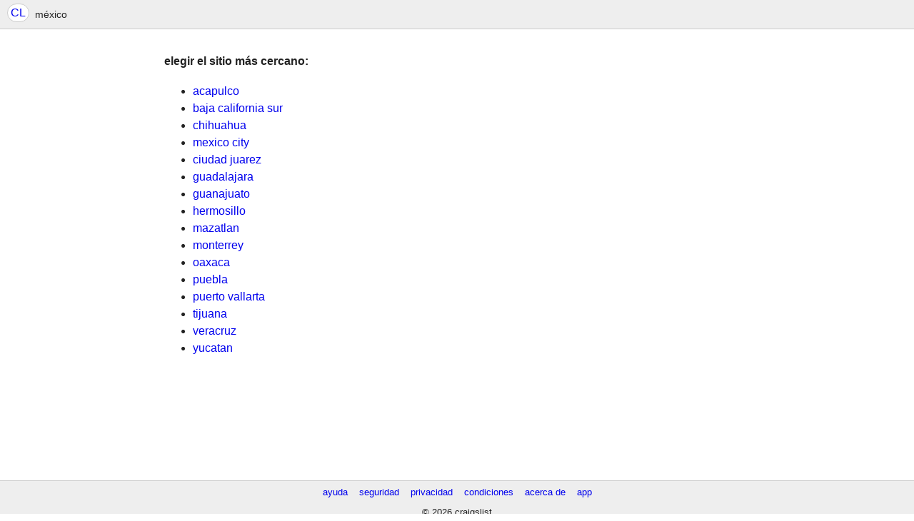

--- FILE ---
content_type: text/html; charset=UTF-8
request_url: https://geo.craigslist.org/iso/mx
body_size: 1795
content:
<!DOCTYPE html>
<html class="no-js">
    <head>
        <title>craigslist | méxico</title>
        <link type="text/css" rel="stylesheet" media="all" href="//www.craigslist.org/styles/simple-page.css?v=35527b137c5980ddd41f7580f81f8c01">
        <link type="text/css" rel="stylesheet" media="all" href="//www.craigslist.org/styles/jquery-ui-clcustom.css?v=76cc2a9e225c9050390ddd05f68f3560">
        <link type="text/css" rel="stylesheet" media="all" href="//www.craigslist.org/styles/jquery.qtip-2.2.1.css?v=cd202aead4d1dd4894fbae4ade23fcf8">
        <meta name="viewport" content="width=device-width,initial-scale=1">
    </head>

    <body class="simple geo footer header">
        <script>
    (function () {
        var htmlElement = document.documentElement;
        htmlElement.classList.remove('no-js');
        htmlElement.classList.add('js');

        var pageMode = window.pagemode = screen.width <= 480 ? 'mobile' : 'desktop';
        document.body.classList.add(pageMode);

        if ((window.innerWidth || document.documentElement.clientWidth) > 1000) {
            document.body.classList.add('w1024');
        }
    })();
</script>


        <div class="page-container flexed-footer">
            <header class="global-header simple">
   <a class="header-logo" name="logoLink" href="https://www.craigslist.org">CL</a>

    <nav class="breadcrumbs-container">

<ul class="breadcrumbs">
        <li class="crumb">
            <p>
                méxico
            </p>
        </li>
</ul>
    </nav>


</header>


            <section class="simple-page-content">
                <div class="geo-site-list-container">
    <h1>elegir el sitio más cercano:</h1>
    <ul class="height4 geo-site-list">
        <li><a href="https://acapulco.craigslist.org">acapulco</a></li>
        <li><a href="https://bajasur.craigslist.org">baja california sur</a></li>
        <li><a href="https://chihuahua.craigslist.org">chihuahua</a></li>
        <li><a href="https://mexicocity.craigslist.org">mexico city</a></li>
        <li><a href="https://juarez.craigslist.org">ciudad juarez</a></li>
        <li><a href="https://guadalajara.craigslist.org">guadalajara</a></li>
        <li><a href="https://guanajuato.craigslist.org">guanajuato</a></li>
        <li><a href="https://hermosillo.craigslist.org">hermosillo</a></li>
        <li><a href="https://mazatlan.craigslist.org">mazatlan</a></li>
        <li><a href="https://monterrey.craigslist.org">monterrey</a></li>
        <li><a href="https://oaxaca.craigslist.org">oaxaca</a></li>
        <li><a href="https://puebla.craigslist.org">puebla</a></li>
        <li><a href="https://pv.craigslist.org">puerto vallarta</a></li>
        <li><a href="https://tijuana.craigslist.org">tijuana</a></li>
        <li><a href="https://veracruz.craigslist.org">veracruz</a></li>
        <li><a href="https://yucatan.craigslist.org">yucatan</a></li>
    </ul>
<div>

            </section>


<div class="cl-footer-tx-spacer"></div>

<footer class="cl-footer-tx">
    <div class="link-container">
        <a href="https://www.craigslist.org/about/help/">ayuda</a>
        <a href="https://www.craigslist.org/about/help/safety">seguridad</a>
        <a href="https://www.craigslist.org/about/privacy.policy">privacidad</a>
        <a href="https://www.craigslist.org/about/terms.of.use">condiciones</a>

        <div class="link-container-nowrap">
            <a href="https://www.craigslist.org/about/">acerca de</a>
            <a href="https://www.craigslist.org/about/craigslist_app">app</a>
        </div>
    </div>
    <div class="copyright">&copy; 2026 craigslist</div>
</footer>
        </div>
        <script src="//www.craigslist.org/js/jquery-3.7.1.min.js?v=0689db1d7619cfdb9fb02b72582e56b3" ></script>
<script src="//www.craigslist.org/js/jquery-migrate-3.5.2.min.js?v=3513cd8362227b3a09d52ddae90722fd" ></script>

        
                <script>
                (function(){
                    var cl = window.CL = window.cl = window.cl || window.CL || {};
                    cl.sandbox = "";
                })();
                try {
                    var p = document.createElement("p");
                    if (
                        !/\/\/.+\.craigslist\.org\/about\//.test(window.location.href) &&
                        window.location.pathname.length > 1 &&
                        (!window.addEventListener || JSON.parse(JSON.stringify('x')) !== 'x' || (p.style.flex!=='' && p.style['-webkit-flex'] !== ''))
                    ) {
                        throw "unsupported browser";
                    }
                } catch (e) {
                    function cleanup() {
                        document.body.innerHTML = '<div id="cl-unsupported-browser" style="margin:1em;font-size:150%;text-align:center;">We have detected you are using a browser that is missing critical features.<br><br>Please visit craigslist from a modern browser.</div>';
                        document.body.style = "display:block";
                    }

                    try {
                        document.body.style = "display:none";
                    } catch (e) {
                    }
                    window.onload = cleanup;
                    window.clUnsupportedBrowser = true;
                }
                </script>
            <script src="//www.craigslist.org/js/general-concat.min.js?v=3ec2b35a50c89ef78c532eff7067e7c5" ></script>

        
    </body>
</html>
